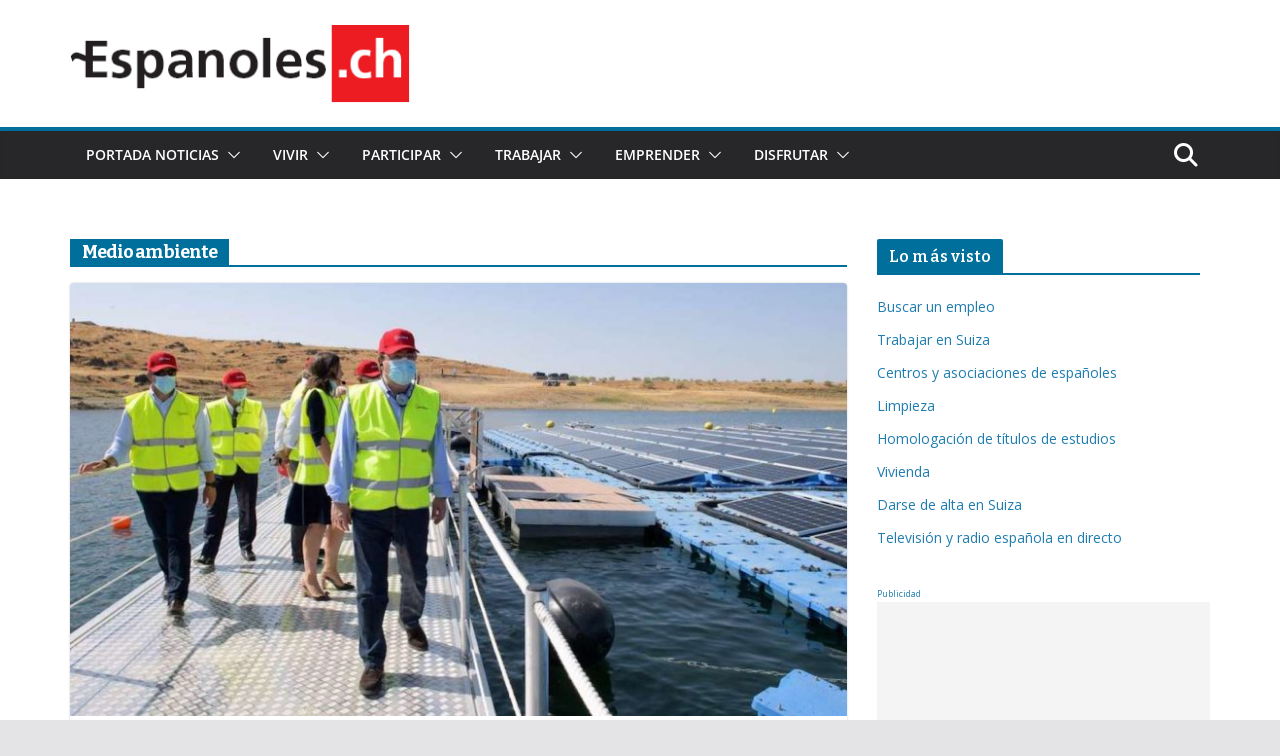

--- FILE ---
content_type: text/html; charset=utf-8
request_url: https://www.google.com/recaptcha/api2/aframe
body_size: 268
content:
<!DOCTYPE HTML><html><head><meta http-equiv="content-type" content="text/html; charset=UTF-8"></head><body><script nonce="p5IgLqZPkMyCj-cErV053g">/** Anti-fraud and anti-abuse applications only. See google.com/recaptcha */ try{var clients={'sodar':'https://pagead2.googlesyndication.com/pagead/sodar?'};window.addEventListener("message",function(a){try{if(a.source===window.parent){var b=JSON.parse(a.data);var c=clients[b['id']];if(c){var d=document.createElement('img');d.src=c+b['params']+'&rc='+(localStorage.getItem("rc::a")?sessionStorage.getItem("rc::b"):"");window.document.body.appendChild(d);sessionStorage.setItem("rc::e",parseInt(sessionStorage.getItem("rc::e")||0)+1);localStorage.setItem("rc::h",'1769064317293');}}}catch(b){}});window.parent.postMessage("_grecaptcha_ready", "*");}catch(b){}</script></body></html>